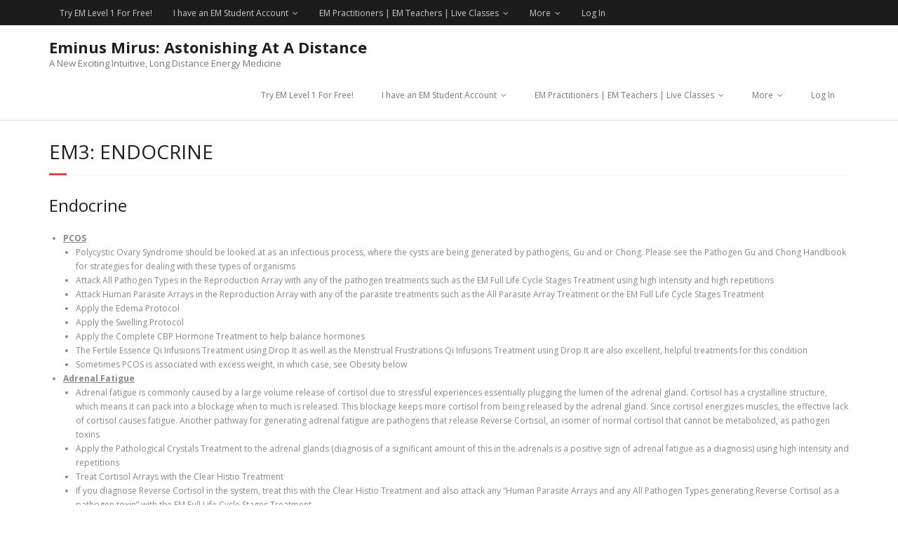

--- FILE ---
content_type: text/html; charset=UTF-8
request_url: https://eminusmirus.com/em3-endocrine/
body_size: 16133
content:
<!DOCTYPE html>

<html lang="en-US">
<head>
<meta charset="UTF-8" />
<meta name="viewport" content="width=device-width" />
<link rel="profile" href="//gmpg.org/xfn/11" />
<link rel="pingback" href="https://eminusmirus.com/xmlrpc.php" />

<title>EM3: Endocrine &#8211; Eminus Mirus: Astonishing At A Distance</title>
<meta name='robots' content='max-image-preview:large' />
<link rel='dns-prefetch' href='//fonts.googleapis.com' />
<link rel="alternate" type="application/rss+xml" title="Eminus Mirus: Astonishing At A Distance &raquo; Feed" href="https://eminusmirus.com/feed/" />
<link rel="alternate" type="application/rss+xml" title="Eminus Mirus: Astonishing At A Distance &raquo; Comments Feed" href="https://eminusmirus.com/comments/feed/" />
<script type="text/javascript">
/* <![CDATA[ */
window._wpemojiSettings = {"baseUrl":"https:\/\/s.w.org\/images\/core\/emoji\/15.0.3\/72x72\/","ext":".png","svgUrl":"https:\/\/s.w.org\/images\/core\/emoji\/15.0.3\/svg\/","svgExt":".svg","source":{"concatemoji":"https:\/\/eminusmirus.com\/wp-includes\/js\/wp-emoji-release.min.js?ver=6.6.4"}};
/*! This file is auto-generated */
!function(i,n){var o,s,e;function c(e){try{var t={supportTests:e,timestamp:(new Date).valueOf()};sessionStorage.setItem(o,JSON.stringify(t))}catch(e){}}function p(e,t,n){e.clearRect(0,0,e.canvas.width,e.canvas.height),e.fillText(t,0,0);var t=new Uint32Array(e.getImageData(0,0,e.canvas.width,e.canvas.height).data),r=(e.clearRect(0,0,e.canvas.width,e.canvas.height),e.fillText(n,0,0),new Uint32Array(e.getImageData(0,0,e.canvas.width,e.canvas.height).data));return t.every(function(e,t){return e===r[t]})}function u(e,t,n){switch(t){case"flag":return n(e,"\ud83c\udff3\ufe0f\u200d\u26a7\ufe0f","\ud83c\udff3\ufe0f\u200b\u26a7\ufe0f")?!1:!n(e,"\ud83c\uddfa\ud83c\uddf3","\ud83c\uddfa\u200b\ud83c\uddf3")&&!n(e,"\ud83c\udff4\udb40\udc67\udb40\udc62\udb40\udc65\udb40\udc6e\udb40\udc67\udb40\udc7f","\ud83c\udff4\u200b\udb40\udc67\u200b\udb40\udc62\u200b\udb40\udc65\u200b\udb40\udc6e\u200b\udb40\udc67\u200b\udb40\udc7f");case"emoji":return!n(e,"\ud83d\udc26\u200d\u2b1b","\ud83d\udc26\u200b\u2b1b")}return!1}function f(e,t,n){var r="undefined"!=typeof WorkerGlobalScope&&self instanceof WorkerGlobalScope?new OffscreenCanvas(300,150):i.createElement("canvas"),a=r.getContext("2d",{willReadFrequently:!0}),o=(a.textBaseline="top",a.font="600 32px Arial",{});return e.forEach(function(e){o[e]=t(a,e,n)}),o}function t(e){var t=i.createElement("script");t.src=e,t.defer=!0,i.head.appendChild(t)}"undefined"!=typeof Promise&&(o="wpEmojiSettingsSupports",s=["flag","emoji"],n.supports={everything:!0,everythingExceptFlag:!0},e=new Promise(function(e){i.addEventListener("DOMContentLoaded",e,{once:!0})}),new Promise(function(t){var n=function(){try{var e=JSON.parse(sessionStorage.getItem(o));if("object"==typeof e&&"number"==typeof e.timestamp&&(new Date).valueOf()<e.timestamp+604800&&"object"==typeof e.supportTests)return e.supportTests}catch(e){}return null}();if(!n){if("undefined"!=typeof Worker&&"undefined"!=typeof OffscreenCanvas&&"undefined"!=typeof URL&&URL.createObjectURL&&"undefined"!=typeof Blob)try{var e="postMessage("+f.toString()+"("+[JSON.stringify(s),u.toString(),p.toString()].join(",")+"));",r=new Blob([e],{type:"text/javascript"}),a=new Worker(URL.createObjectURL(r),{name:"wpTestEmojiSupports"});return void(a.onmessage=function(e){c(n=e.data),a.terminate(),t(n)})}catch(e){}c(n=f(s,u,p))}t(n)}).then(function(e){for(var t in e)n.supports[t]=e[t],n.supports.everything=n.supports.everything&&n.supports[t],"flag"!==t&&(n.supports.everythingExceptFlag=n.supports.everythingExceptFlag&&n.supports[t]);n.supports.everythingExceptFlag=n.supports.everythingExceptFlag&&!n.supports.flag,n.DOMReady=!1,n.readyCallback=function(){n.DOMReady=!0}}).then(function(){return e}).then(function(){var e;n.supports.everything||(n.readyCallback(),(e=n.source||{}).concatemoji?t(e.concatemoji):e.wpemoji&&e.twemoji&&(t(e.twemoji),t(e.wpemoji)))}))}((window,document),window._wpemojiSettings);
/* ]]> */
</script>
<style id='wp-emoji-styles-inline-css' type='text/css'>

	img.wp-smiley, img.emoji {
		display: inline !important;
		border: none !important;
		box-shadow: none !important;
		height: 1em !important;
		width: 1em !important;
		margin: 0 0.07em !important;
		vertical-align: -0.1em !important;
		background: none !important;
		padding: 0 !important;
	}
</style>
<link rel='stylesheet' id='wp-block-library-css' href='https://eminusmirus.com/wp-includes/css/dist/block-library/style.min.css?ver=6.6.4' type='text/css' media='all' />
<link rel='stylesheet' id='wc-memberships-blocks-css' href='https://eminusmirus.com/wp-content/plugins/woocommerce-memberships/assets/css/blocks/wc-memberships-blocks.min.css?ver=1.27.4' type='text/css' media='all' />
<style id='classic-theme-styles-inline-css' type='text/css'>
/*! This file is auto-generated */
.wp-block-button__link{color:#fff;background-color:#32373c;border-radius:9999px;box-shadow:none;text-decoration:none;padding:calc(.667em + 2px) calc(1.333em + 2px);font-size:1.125em}.wp-block-file__button{background:#32373c;color:#fff;text-decoration:none}
</style>
<style id='global-styles-inline-css' type='text/css'>
:root{--wp--preset--aspect-ratio--square: 1;--wp--preset--aspect-ratio--4-3: 4/3;--wp--preset--aspect-ratio--3-4: 3/4;--wp--preset--aspect-ratio--3-2: 3/2;--wp--preset--aspect-ratio--2-3: 2/3;--wp--preset--aspect-ratio--16-9: 16/9;--wp--preset--aspect-ratio--9-16: 9/16;--wp--preset--color--black: #000000;--wp--preset--color--cyan-bluish-gray: #abb8c3;--wp--preset--color--white: #ffffff;--wp--preset--color--pale-pink: #f78da7;--wp--preset--color--vivid-red: #cf2e2e;--wp--preset--color--luminous-vivid-orange: #ff6900;--wp--preset--color--luminous-vivid-amber: #fcb900;--wp--preset--color--light-green-cyan: #7bdcb5;--wp--preset--color--vivid-green-cyan: #00d084;--wp--preset--color--pale-cyan-blue: #8ed1fc;--wp--preset--color--vivid-cyan-blue: #0693e3;--wp--preset--color--vivid-purple: #9b51e0;--wp--preset--gradient--vivid-cyan-blue-to-vivid-purple: linear-gradient(135deg,rgba(6,147,227,1) 0%,rgb(155,81,224) 100%);--wp--preset--gradient--light-green-cyan-to-vivid-green-cyan: linear-gradient(135deg,rgb(122,220,180) 0%,rgb(0,208,130) 100%);--wp--preset--gradient--luminous-vivid-amber-to-luminous-vivid-orange: linear-gradient(135deg,rgba(252,185,0,1) 0%,rgba(255,105,0,1) 100%);--wp--preset--gradient--luminous-vivid-orange-to-vivid-red: linear-gradient(135deg,rgba(255,105,0,1) 0%,rgb(207,46,46) 100%);--wp--preset--gradient--very-light-gray-to-cyan-bluish-gray: linear-gradient(135deg,rgb(238,238,238) 0%,rgb(169,184,195) 100%);--wp--preset--gradient--cool-to-warm-spectrum: linear-gradient(135deg,rgb(74,234,220) 0%,rgb(151,120,209) 20%,rgb(207,42,186) 40%,rgb(238,44,130) 60%,rgb(251,105,98) 80%,rgb(254,248,76) 100%);--wp--preset--gradient--blush-light-purple: linear-gradient(135deg,rgb(255,206,236) 0%,rgb(152,150,240) 100%);--wp--preset--gradient--blush-bordeaux: linear-gradient(135deg,rgb(254,205,165) 0%,rgb(254,45,45) 50%,rgb(107,0,62) 100%);--wp--preset--gradient--luminous-dusk: linear-gradient(135deg,rgb(255,203,112) 0%,rgb(199,81,192) 50%,rgb(65,88,208) 100%);--wp--preset--gradient--pale-ocean: linear-gradient(135deg,rgb(255,245,203) 0%,rgb(182,227,212) 50%,rgb(51,167,181) 100%);--wp--preset--gradient--electric-grass: linear-gradient(135deg,rgb(202,248,128) 0%,rgb(113,206,126) 100%);--wp--preset--gradient--midnight: linear-gradient(135deg,rgb(2,3,129) 0%,rgb(40,116,252) 100%);--wp--preset--font-size--small: 13px;--wp--preset--font-size--medium: 20px;--wp--preset--font-size--large: 36px;--wp--preset--font-size--x-large: 42px;--wp--preset--spacing--20: 0.44rem;--wp--preset--spacing--30: 0.67rem;--wp--preset--spacing--40: 1rem;--wp--preset--spacing--50: 1.5rem;--wp--preset--spacing--60: 2.25rem;--wp--preset--spacing--70: 3.38rem;--wp--preset--spacing--80: 5.06rem;--wp--preset--shadow--natural: 6px 6px 9px rgba(0, 0, 0, 0.2);--wp--preset--shadow--deep: 12px 12px 50px rgba(0, 0, 0, 0.4);--wp--preset--shadow--sharp: 6px 6px 0px rgba(0, 0, 0, 0.2);--wp--preset--shadow--outlined: 6px 6px 0px -3px rgba(255, 255, 255, 1), 6px 6px rgba(0, 0, 0, 1);--wp--preset--shadow--crisp: 6px 6px 0px rgba(0, 0, 0, 1);}:where(.is-layout-flex){gap: 0.5em;}:where(.is-layout-grid){gap: 0.5em;}body .is-layout-flex{display: flex;}.is-layout-flex{flex-wrap: wrap;align-items: center;}.is-layout-flex > :is(*, div){margin: 0;}body .is-layout-grid{display: grid;}.is-layout-grid > :is(*, div){margin: 0;}:where(.wp-block-columns.is-layout-flex){gap: 2em;}:where(.wp-block-columns.is-layout-grid){gap: 2em;}:where(.wp-block-post-template.is-layout-flex){gap: 1.25em;}:where(.wp-block-post-template.is-layout-grid){gap: 1.25em;}.has-black-color{color: var(--wp--preset--color--black) !important;}.has-cyan-bluish-gray-color{color: var(--wp--preset--color--cyan-bluish-gray) !important;}.has-white-color{color: var(--wp--preset--color--white) !important;}.has-pale-pink-color{color: var(--wp--preset--color--pale-pink) !important;}.has-vivid-red-color{color: var(--wp--preset--color--vivid-red) !important;}.has-luminous-vivid-orange-color{color: var(--wp--preset--color--luminous-vivid-orange) !important;}.has-luminous-vivid-amber-color{color: var(--wp--preset--color--luminous-vivid-amber) !important;}.has-light-green-cyan-color{color: var(--wp--preset--color--light-green-cyan) !important;}.has-vivid-green-cyan-color{color: var(--wp--preset--color--vivid-green-cyan) !important;}.has-pale-cyan-blue-color{color: var(--wp--preset--color--pale-cyan-blue) !important;}.has-vivid-cyan-blue-color{color: var(--wp--preset--color--vivid-cyan-blue) !important;}.has-vivid-purple-color{color: var(--wp--preset--color--vivid-purple) !important;}.has-black-background-color{background-color: var(--wp--preset--color--black) !important;}.has-cyan-bluish-gray-background-color{background-color: var(--wp--preset--color--cyan-bluish-gray) !important;}.has-white-background-color{background-color: var(--wp--preset--color--white) !important;}.has-pale-pink-background-color{background-color: var(--wp--preset--color--pale-pink) !important;}.has-vivid-red-background-color{background-color: var(--wp--preset--color--vivid-red) !important;}.has-luminous-vivid-orange-background-color{background-color: var(--wp--preset--color--luminous-vivid-orange) !important;}.has-luminous-vivid-amber-background-color{background-color: var(--wp--preset--color--luminous-vivid-amber) !important;}.has-light-green-cyan-background-color{background-color: var(--wp--preset--color--light-green-cyan) !important;}.has-vivid-green-cyan-background-color{background-color: var(--wp--preset--color--vivid-green-cyan) !important;}.has-pale-cyan-blue-background-color{background-color: var(--wp--preset--color--pale-cyan-blue) !important;}.has-vivid-cyan-blue-background-color{background-color: var(--wp--preset--color--vivid-cyan-blue) !important;}.has-vivid-purple-background-color{background-color: var(--wp--preset--color--vivid-purple) !important;}.has-black-border-color{border-color: var(--wp--preset--color--black) !important;}.has-cyan-bluish-gray-border-color{border-color: var(--wp--preset--color--cyan-bluish-gray) !important;}.has-white-border-color{border-color: var(--wp--preset--color--white) !important;}.has-pale-pink-border-color{border-color: var(--wp--preset--color--pale-pink) !important;}.has-vivid-red-border-color{border-color: var(--wp--preset--color--vivid-red) !important;}.has-luminous-vivid-orange-border-color{border-color: var(--wp--preset--color--luminous-vivid-orange) !important;}.has-luminous-vivid-amber-border-color{border-color: var(--wp--preset--color--luminous-vivid-amber) !important;}.has-light-green-cyan-border-color{border-color: var(--wp--preset--color--light-green-cyan) !important;}.has-vivid-green-cyan-border-color{border-color: var(--wp--preset--color--vivid-green-cyan) !important;}.has-pale-cyan-blue-border-color{border-color: var(--wp--preset--color--pale-cyan-blue) !important;}.has-vivid-cyan-blue-border-color{border-color: var(--wp--preset--color--vivid-cyan-blue) !important;}.has-vivid-purple-border-color{border-color: var(--wp--preset--color--vivid-purple) !important;}.has-vivid-cyan-blue-to-vivid-purple-gradient-background{background: var(--wp--preset--gradient--vivid-cyan-blue-to-vivid-purple) !important;}.has-light-green-cyan-to-vivid-green-cyan-gradient-background{background: var(--wp--preset--gradient--light-green-cyan-to-vivid-green-cyan) !important;}.has-luminous-vivid-amber-to-luminous-vivid-orange-gradient-background{background: var(--wp--preset--gradient--luminous-vivid-amber-to-luminous-vivid-orange) !important;}.has-luminous-vivid-orange-to-vivid-red-gradient-background{background: var(--wp--preset--gradient--luminous-vivid-orange-to-vivid-red) !important;}.has-very-light-gray-to-cyan-bluish-gray-gradient-background{background: var(--wp--preset--gradient--very-light-gray-to-cyan-bluish-gray) !important;}.has-cool-to-warm-spectrum-gradient-background{background: var(--wp--preset--gradient--cool-to-warm-spectrum) !important;}.has-blush-light-purple-gradient-background{background: var(--wp--preset--gradient--blush-light-purple) !important;}.has-blush-bordeaux-gradient-background{background: var(--wp--preset--gradient--blush-bordeaux) !important;}.has-luminous-dusk-gradient-background{background: var(--wp--preset--gradient--luminous-dusk) !important;}.has-pale-ocean-gradient-background{background: var(--wp--preset--gradient--pale-ocean) !important;}.has-electric-grass-gradient-background{background: var(--wp--preset--gradient--electric-grass) !important;}.has-midnight-gradient-background{background: var(--wp--preset--gradient--midnight) !important;}.has-small-font-size{font-size: var(--wp--preset--font-size--small) !important;}.has-medium-font-size{font-size: var(--wp--preset--font-size--medium) !important;}.has-large-font-size{font-size: var(--wp--preset--font-size--large) !important;}.has-x-large-font-size{font-size: var(--wp--preset--font-size--x-large) !important;}
:where(.wp-block-post-template.is-layout-flex){gap: 1.25em;}:where(.wp-block-post-template.is-layout-grid){gap: 1.25em;}
:where(.wp-block-columns.is-layout-flex){gap: 2em;}:where(.wp-block-columns.is-layout-grid){gap: 2em;}
:root :where(.wp-block-pullquote){font-size: 1.5em;line-height: 1.6;}
</style>
<link rel='stylesheet' id='cptch_stylesheet-css' href='https://eminusmirus.com/wp-content/plugins/captcha/css/front_end_style.css?ver=4.4.5' type='text/css' media='all' />
<link rel='stylesheet' id='dashicons-css' href='https://eminusmirus.com/wp-includes/css/dashicons.min.css?ver=6.6.4' type='text/css' media='all' />
<link rel='stylesheet' id='cptch_desktop_style-css' href='https://eminusmirus.com/wp-content/plugins/captcha/css/desktop_style.css?ver=4.4.5' type='text/css' media='all' />
<link rel='stylesheet' id='woocommerce-layout-css' href='https://eminusmirus.com/wp-content/plugins/woocommerce/assets/css/woocommerce-layout.css?ver=9.8.6' type='text/css' media='all' />
<link rel='stylesheet' id='woocommerce-smallscreen-css' href='https://eminusmirus.com/wp-content/plugins/woocommerce/assets/css/woocommerce-smallscreen.css?ver=9.8.6' type='text/css' media='only screen and (max-width: 768px)' />
<link rel='stylesheet' id='woocommerce-general-css' href='https://eminusmirus.com/wp-content/plugins/woocommerce/assets/css/woocommerce.css?ver=9.8.6' type='text/css' media='all' />
<style id='woocommerce-inline-inline-css' type='text/css'>
.woocommerce form .form-row .required { visibility: visible; }
</style>
<link rel='stylesheet' id='brands-styles-css' href='https://eminusmirus.com/wp-content/plugins/woocommerce/assets/css/brands.css?ver=9.8.6' type='text/css' media='all' />
<link rel='stylesheet' id='wc-memberships-frontend-css' href='https://eminusmirus.com/wp-content/plugins/woocommerce-memberships/assets/css/frontend/wc-memberships-frontend.min.css?ver=1.27.4' type='text/css' media='all' />
<link rel='stylesheet' id='thinkup-google-fonts-css' href='//fonts.googleapis.com/css?family=Open+Sans%3A300%2C400%2C600%2C700&#038;subset=latin%2Clatin-ext' type='text/css' media='all' />
<link rel='stylesheet' id='prettyPhoto-css' href='https://eminusmirus.com/wp-content/themes/minamaze/lib/extentions/prettyPhoto/css/prettyPhoto.css?ver=3.1.6' type='text/css' media='all' />
<link rel='stylesheet' id='thinkup-bootstrap-css' href='https://eminusmirus.com/wp-content/themes/minamaze/lib/extentions/bootstrap/css/bootstrap.min.css?ver=2.3.2' type='text/css' media='all' />
<link rel='stylesheet' id='font-awesome-css' href='https://eminusmirus.com/wp-content/themes/minamaze/lib/extentions/font-awesome/css/font-awesome.min.css?ver=4.7.0' type='text/css' media='all' />
<link rel='stylesheet' id='thinkup-shortcodes-css' href='https://eminusmirus.com/wp-content/themes/minamaze/styles/style-shortcodes.css?ver=1.8.3' type='text/css' media='all' />
<link rel='stylesheet' id='thinkup-style-css' href='https://eminusmirus.com/wp-content/themes/minamaze/style.css?ver=1.8.3' type='text/css' media='all' />
<link rel='stylesheet' id='thinkup-responsive-css' href='https://eminusmirus.com/wp-content/themes/minamaze/styles/style-responsive.css?ver=1.8.3' type='text/css' media='all' />
<script type="text/javascript" src="https://eminusmirus.com/wp-includes/js/jquery/jquery.min.js?ver=3.7.1" id="jquery-core-js"></script>
<script type="text/javascript" src="https://eminusmirus.com/wp-includes/js/jquery/jquery-migrate.min.js?ver=3.4.1" id="jquery-migrate-js"></script>
<script type="text/javascript" src="https://eminusmirus.com/wp-content/plugins/woocommerce/assets/js/jquery-blockui/jquery.blockUI.min.js?ver=2.7.0-wc.9.8.6" id="jquery-blockui-js" defer="defer" data-wp-strategy="defer"></script>
<script type="text/javascript" id="wc-add-to-cart-js-extra">
/* <![CDATA[ */
var wc_add_to_cart_params = {"ajax_url":"\/wp-admin\/admin-ajax.php","wc_ajax_url":"\/?wc-ajax=%%endpoint%%","i18n_view_cart":"View cart","cart_url":"https:\/\/eminusmirus.com\/cart\/","is_cart":"","cart_redirect_after_add":"no"};
/* ]]> */
</script>
<script type="text/javascript" src="https://eminusmirus.com/wp-content/plugins/woocommerce/assets/js/frontend/add-to-cart.min.js?ver=9.8.6" id="wc-add-to-cart-js" defer="defer" data-wp-strategy="defer"></script>
<script type="text/javascript" src="https://eminusmirus.com/wp-content/plugins/woocommerce/assets/js/js-cookie/js.cookie.min.js?ver=2.1.4-wc.9.8.6" id="js-cookie-js" defer="defer" data-wp-strategy="defer"></script>
<script type="text/javascript" id="woocommerce-js-extra">
/* <![CDATA[ */
var woocommerce_params = {"ajax_url":"\/wp-admin\/admin-ajax.php","wc_ajax_url":"\/?wc-ajax=%%endpoint%%","i18n_password_show":"Show password","i18n_password_hide":"Hide password"};
/* ]]> */
</script>
<script type="text/javascript" src="https://eminusmirus.com/wp-content/plugins/woocommerce/assets/js/frontend/woocommerce.min.js?ver=9.8.6" id="woocommerce-js" defer="defer" data-wp-strategy="defer"></script>
<script type="text/javascript" id="WCPAY_ASSETS-js-extra">
/* <![CDATA[ */
var wcpayAssets = {"url":"https:\/\/eminusmirus.com\/wp-content\/plugins\/woocommerce-payments\/dist\/"};
/* ]]> */
</script>
<link rel="https://api.w.org/" href="https://eminusmirus.com/wp-json/" /><link rel="alternate" title="JSON" type="application/json" href="https://eminusmirus.com/wp-json/wp/v2/pages/142" /><link rel="EditURI" type="application/rsd+xml" title="RSD" href="https://eminusmirus.com/xmlrpc.php?rsd" />
<meta name="generator" content="WordPress 6.6.4" />
<meta name="generator" content="WooCommerce 9.8.6" />
<link rel="canonical" href="https://eminusmirus.com/em3-endocrine/" />
<link rel='shortlink' href='https://eminusmirus.com/?p=142' />
<link rel="alternate" title="oEmbed (JSON)" type="application/json+oembed" href="https://eminusmirus.com/wp-json/oembed/1.0/embed?url=https%3A%2F%2Feminusmirus.com%2Fem3-endocrine%2F" />
<link rel="alternate" title="oEmbed (XML)" type="text/xml+oembed" href="https://eminusmirus.com/wp-json/oembed/1.0/embed?url=https%3A%2F%2Feminusmirus.com%2Fem3-endocrine%2F&#038;format=xml" />
	<noscript><style>.woocommerce-product-gallery{ opacity: 1 !important; }</style></noscript>
	<style type="text/css">.recentcomments a{display:inline !important;padding:0 !important;margin:0 !important;}</style><link rel="icon" href="https://eminusmirus.com/wp-content/uploads/2016/01/logo-image-only-100x100.jpg" sizes="32x32" />
<link rel="icon" href="https://eminusmirus.com/wp-content/uploads/2016/01/logo-image-only.jpg" sizes="192x192" />
<link rel="apple-touch-icon" href="https://eminusmirus.com/wp-content/uploads/2016/01/logo-image-only.jpg" />
<meta name="msapplication-TileImage" content="https://eminusmirus.com/wp-content/uploads/2016/01/logo-image-only.jpg" />
</head>

<body class="page-template-default page page-id-142 theme-minamaze woocommerce-no-js layout-sidebar-none layout-responsive header-style1">
<div id="body-core" class="hfeed site">

	<a class="skip-link screen-reader-text" href="#content">Skip to content</a>
	<!-- .skip-link -->

	<header id="site-header">

		
		<div id="pre-header">
		<div class="wrap-safari">
		<div id="pre-header-core" class="main-navigation">
  
						<div id="pre-header-links-inner" class="header-links"><ul id="menu-school-1" class="menu"><li id="menu-item-899" class="menu-item menu-item-type-custom menu-item-object-custom menu-item-899"><a href="https://eminusmirus.com/memberships/">Try EM Level 1 For Free!</a></li>
<li id="menu-item-427" class="menu-item menu-item-type-custom menu-item-object-custom menu-item-has-children menu-item-427"><a href="https://eminusmirus.com/wp-login.php">I have an EM Student Account</a>
<ul class="sub-menu">
	<li id="menu-item-831" class="menu-item menu-item-type-custom menu-item-object-custom menu-item-831"><a href="https://eminusmirus.com/wp-login.php">(First) Log In To Your Account (Then Select&#8230;)</a></li>
	<li id="menu-item-428" class="menu-item menu-item-type-custom menu-item-object-custom menu-item-428"><a href="https://eminusmirus.com/memberships/">Level Up! (to EM 2 or EM 3 or EM 4)</a></li>
	<li id="menu-item-295" class="menu-item menu-item-type-post_type menu-item-object-page menu-item-has-children menu-item-295"><a href="https://eminusmirus.com/em-level-1/">EM Level 1 (or select class level below):</a>
	<ul class="sub-menu">
		<li id="menu-item-811" class="menu-item menu-item-type-post_type menu-item-object-page menu-item-811"><a href="https://eminusmirus.com/em-level-1-agreement/">EM Level 1 Curriculum</a></li>
		<li id="menu-item-301" class="menu-item menu-item-type-post_type menu-item-object-page menu-item-301"><a href="https://eminusmirus.com/em-level-1-videos/">EM Level 1 Videos</a></li>
	</ul>
</li>
	<li id="menu-item-303" class="menu-item menu-item-type-post_type menu-item-object-page menu-item-has-children menu-item-303"><a href="https://eminusmirus.com/em-level-2-agreement/">EM Level 2</a>
	<ul class="sub-menu">
		<li id="menu-item-810" class="menu-item menu-item-type-post_type menu-item-object-page menu-item-810"><a href="https://eminusmirus.com/em-level-2-agreement/">EM Level 2 Curriculum</a></li>
	</ul>
</li>
	<li id="menu-item-307" class="menu-item menu-item-type-post_type menu-item-object-page menu-item-has-children menu-item-307"><a href="https://eminusmirus.com/em-level-3-agreement/">EM Level 3</a>
	<ul class="sub-menu">
		<li id="menu-item-499" class="menu-item menu-item-type-post_type menu-item-object-page menu-item-499"><a href="https://eminusmirus.com/em-level-3-agreement-curriculum/">EM Level 3 Curriculum</a></li>
		<li id="menu-item-501" class="menu-item menu-item-type-post_type menu-item-object-page menu-item-501"><a href="https://eminusmirus.com/em-level-3-agreement-library/">EM Level 3 Additional Resources</a></li>
		<li id="menu-item-498" class="menu-item menu-item-type-post_type menu-item-object-page menu-item-498"><a href="https://eminusmirus.com/em-level-3-agreement-video-courses/">EM Level 3 Videos</a></li>
	</ul>
</li>
	<li id="menu-item-1140" class="menu-item menu-item-type-post_type menu-item-object-page menu-item-has-children menu-item-1140"><a href="https://eminusmirus.com/em-level-4-curriculum/">EM Level 4</a>
	<ul class="sub-menu">
		<li id="menu-item-1471" class="menu-item menu-item-type-post_type menu-item-object-page menu-item-1471"><a href="https://eminusmirus.com/em-level-4-videos/">EM Level 4 Videos</a></li>
		<li id="menu-item-5384" class="menu-item menu-item-type-post_type menu-item-object-page menu-item-5384"><a href="https://eminusmirus.com/hormone-module-videos/">Hormone Module Videos</a></li>
		<li id="menu-item-5322" class="menu-item menu-item-type-post_type menu-item-object-page menu-item-5322"><a href="https://eminusmirus.com/hormone-search-query/">Hormone Search Query</a></li>
	</ul>
</li>
	<li id="menu-item-417" class="menu-item menu-item-type-post_type menu-item-object-page menu-item-has-children menu-item-417"><a href="https://eminusmirus.com/teach-em/">Teach EM</a>
	<ul class="sub-menu">
		<li id="menu-item-418" class="menu-item menu-item-type-post_type menu-item-object-page menu-item-418"><a href="https://eminusmirus.com/teach-em-level-1/">Teach EM Level 1</a></li>
		<li id="menu-item-419" class="menu-item menu-item-type-post_type menu-item-object-page menu-item-419"><a href="https://eminusmirus.com/teach-em-level-2/">Teach EM Level 2</a></li>
	</ul>
</li>
</ul>
</li>
<li id="menu-item-2613" class="menu-item menu-item-type-post_type menu-item-object-page menu-item-has-children menu-item-2613"><a href="https://eminusmirus.com/em-practitioner-finder/">EM Practitioners | EM Teachers | Live Classes</a>
<ul class="sub-menu">
	<li id="menu-item-462" class="menu-item menu-item-type-custom menu-item-object-custom menu-item-462"><a href="https://eminusmirus.com/em-energy-medicine-classes">Live Classes</a></li>
	<li id="menu-item-2609" class="menu-item menu-item-type-post_type menu-item-object-page menu-item-2609"><a href="https://eminusmirus.com/practitioners-of-em-in-your-area/">Practitioners Of EM In Your Area</a></li>
	<li id="menu-item-2610" class="menu-item menu-item-type-post_type menu-item-object-page menu-item-2610"><a href="https://eminusmirus.com/em-teachers-em-tutors/">EM Teachers &#038; EM Tutors</a></li>
</ul>
</li>
<li id="menu-item-452" class="menu-item menu-item-type-custom menu-item-object-custom menu-item-home menu-item-has-children menu-item-452"><a href="https://eminusmirus.com/#">More</a>
<ul class="sub-menu">
	<li id="menu-item-292" class="menu-item menu-item-type-post_type menu-item-object-page menu-item-292"><a href="https://eminusmirus.com/contact/">Contact</a></li>
	<li id="menu-item-1018" class="menu-item menu-item-type-post_type menu-item-object-page menu-item-1018"><a href="https://eminusmirus.com/press/">Press About EM</a></li>
	<li id="menu-item-420" class="menu-item menu-item-type-post_type menu-item-object-page menu-item-420"><a href="https://eminusmirus.com/testimonials/">Testimonials</a></li>
	<li id="menu-item-850" class="menu-item menu-item-type-post_type menu-item-object-page menu-item-850"><a href="https://eminusmirus.com/donations/">Donate To EM School</a></li>
	<li id="menu-item-911" class="menu-item menu-item-type-custom menu-item-object-custom menu-item-911"><a href="https://eminusmirus.com/forum/wp-admin/profile.php">View Your Account</a></li>
	<li id="menu-item-1050" class="menu-item menu-item-type-post_type menu-item-object-page menu-item-1050"><a href="https://eminusmirus.com/help/">Help</a></li>
	<li id="menu-item-963" class="menu-item menu-item-type-post_type menu-item-object-page menu-item-963"><a href="https://eminusmirus.com/espanol/">Español</a></li>
</ul>
</li>
<li id="menu-item-3188" class="menu-item menu-item-type-custom menu-item-object-custom menu-item-3188"><a href="wp-login.php">Log In</a></li>
</ul></div>			
			
			
		</div>
		</div>
		</div>
		<!-- #pre-header -->

		<div id="header">
		<div id="header-core">

			<div id="logo">
			<a rel="home" href="https://eminusmirus.com/" class="custom-logo-link"><h1 rel="home" class="site-title" title="Eminus Mirus: Astonishing At A Distance">Eminus Mirus: Astonishing At A Distance</h1><h2 class="site-description" title="A New Exciting Intuitive, Long Distance Energy Medicine">A New Exciting Intuitive, Long Distance Energy Medicine</h2></a>			</div>

			<div id="header-links" class="main-navigation">
			<div id="header-links-inner" class="header-links">
				<ul id="menu-school-2" class="menu"><li class="menu-item menu-item-type-custom menu-item-object-custom menu-item-899"><a href="https://eminusmirus.com/memberships/">Try EM Level 1 For Free!</a></li>
<li class="menu-item menu-item-type-custom menu-item-object-custom menu-item-has-children menu-item-427"><a href="https://eminusmirus.com/wp-login.php">I have an EM Student Account</a>
<ul class="sub-menu">
	<li class="menu-item menu-item-type-custom menu-item-object-custom menu-item-831"><a href="https://eminusmirus.com/wp-login.php">(First) Log In To Your Account (Then Select&#8230;)</a></li>
	<li class="menu-item menu-item-type-custom menu-item-object-custom menu-item-428"><a href="https://eminusmirus.com/memberships/">Level Up! (to EM 2 or EM 3 or EM 4)</a></li>
	<li class="menu-item menu-item-type-post_type menu-item-object-page menu-item-has-children menu-item-295"><a href="https://eminusmirus.com/em-level-1/">EM Level 1 (or select class level below):</a>
	<ul class="sub-menu">
		<li class="menu-item menu-item-type-post_type menu-item-object-page menu-item-811"><a href="https://eminusmirus.com/em-level-1-agreement/">EM Level 1 Curriculum</a></li>
		<li class="menu-item menu-item-type-post_type menu-item-object-page menu-item-301"><a href="https://eminusmirus.com/em-level-1-videos/">EM Level 1 Videos</a></li>
	</ul>
</li>
	<li class="menu-item menu-item-type-post_type menu-item-object-page menu-item-has-children menu-item-303"><a href="https://eminusmirus.com/em-level-2-agreement/">EM Level 2</a>
	<ul class="sub-menu">
		<li class="menu-item menu-item-type-post_type menu-item-object-page menu-item-810"><a href="https://eminusmirus.com/em-level-2-agreement/">EM Level 2 Curriculum</a></li>
	</ul>
</li>
	<li class="menu-item menu-item-type-post_type menu-item-object-page menu-item-has-children menu-item-307"><a href="https://eminusmirus.com/em-level-3-agreement/">EM Level 3</a>
	<ul class="sub-menu">
		<li class="menu-item menu-item-type-post_type menu-item-object-page menu-item-499"><a href="https://eminusmirus.com/em-level-3-agreement-curriculum/">EM Level 3 Curriculum</a></li>
		<li class="menu-item menu-item-type-post_type menu-item-object-page menu-item-501"><a href="https://eminusmirus.com/em-level-3-agreement-library/">EM Level 3 Additional Resources</a></li>
		<li class="menu-item menu-item-type-post_type menu-item-object-page menu-item-498"><a href="https://eminusmirus.com/em-level-3-agreement-video-courses/">EM Level 3 Videos</a></li>
	</ul>
</li>
	<li class="menu-item menu-item-type-post_type menu-item-object-page menu-item-has-children menu-item-1140"><a href="https://eminusmirus.com/em-level-4-curriculum/">EM Level 4</a>
	<ul class="sub-menu">
		<li class="menu-item menu-item-type-post_type menu-item-object-page menu-item-1471"><a href="https://eminusmirus.com/em-level-4-videos/">EM Level 4 Videos</a></li>
		<li class="menu-item menu-item-type-post_type menu-item-object-page menu-item-5384"><a href="https://eminusmirus.com/hormone-module-videos/">Hormone Module Videos</a></li>
		<li class="menu-item menu-item-type-post_type menu-item-object-page menu-item-5322"><a href="https://eminusmirus.com/hormone-search-query/">Hormone Search Query</a></li>
	</ul>
</li>
	<li class="menu-item menu-item-type-post_type menu-item-object-page menu-item-has-children menu-item-417"><a href="https://eminusmirus.com/teach-em/">Teach EM</a>
	<ul class="sub-menu">
		<li class="menu-item menu-item-type-post_type menu-item-object-page menu-item-418"><a href="https://eminusmirus.com/teach-em-level-1/">Teach EM Level 1</a></li>
		<li class="menu-item menu-item-type-post_type menu-item-object-page menu-item-419"><a href="https://eminusmirus.com/teach-em-level-2/">Teach EM Level 2</a></li>
	</ul>
</li>
</ul>
</li>
<li class="menu-item menu-item-type-post_type menu-item-object-page menu-item-has-children menu-item-2613"><a href="https://eminusmirus.com/em-practitioner-finder/">EM Practitioners | EM Teachers | Live Classes</a>
<ul class="sub-menu">
	<li class="menu-item menu-item-type-custom menu-item-object-custom menu-item-462"><a href="https://eminusmirus.com/em-energy-medicine-classes">Live Classes</a></li>
	<li class="menu-item menu-item-type-post_type menu-item-object-page menu-item-2609"><a href="https://eminusmirus.com/practitioners-of-em-in-your-area/">Practitioners Of EM In Your Area</a></li>
	<li class="menu-item menu-item-type-post_type menu-item-object-page menu-item-2610"><a href="https://eminusmirus.com/em-teachers-em-tutors/">EM Teachers &#038; EM Tutors</a></li>
</ul>
</li>
<li class="menu-item menu-item-type-custom menu-item-object-custom menu-item-home menu-item-has-children menu-item-452"><a href="https://eminusmirus.com/#">More</a>
<ul class="sub-menu">
	<li class="menu-item menu-item-type-post_type menu-item-object-page menu-item-292"><a href="https://eminusmirus.com/contact/">Contact</a></li>
	<li class="menu-item menu-item-type-post_type menu-item-object-page menu-item-1018"><a href="https://eminusmirus.com/press/">Press About EM</a></li>
	<li class="menu-item menu-item-type-post_type menu-item-object-page menu-item-420"><a href="https://eminusmirus.com/testimonials/">Testimonials</a></li>
	<li class="menu-item menu-item-type-post_type menu-item-object-page menu-item-850"><a href="https://eminusmirus.com/donations/">Donate To EM School</a></li>
	<li class="menu-item menu-item-type-custom menu-item-object-custom menu-item-911"><a href="https://eminusmirus.com/forum/wp-admin/profile.php">View Your Account</a></li>
	<li class="menu-item menu-item-type-post_type menu-item-object-page menu-item-1050"><a href="https://eminusmirus.com/help/">Help</a></li>
	<li class="menu-item menu-item-type-post_type menu-item-object-page menu-item-963"><a href="https://eminusmirus.com/espanol/">Español</a></li>
</ul>
</li>
<li class="menu-item menu-item-type-custom menu-item-object-custom menu-item-3188"><a href="wp-login.php">Log In</a></li>
</ul>			</div>
			</div>
			<!-- #header-links .main-navigation -->

			<div id="header-responsive"><a class="btn-navbar collapsed" data-toggle="collapse" data-target=".nav-collapse" tabindex="0"><span class="icon-bar"></span><span class="icon-bar"></span><span class="icon-bar"></span></a><div id="header-responsive-inner" class="responsive-links nav-collapse collapse"><ul id="menu-school-3" class=""><li class="menu-item menu-item-type-custom menu-item-object-custom menu-item-899"><a href="https://eminusmirus.com/memberships/">Try EM Level 1 For Free!</a></li>
<li class="menu-item menu-item-type-custom menu-item-object-custom menu-item-has-children menu-item-427"><a href="https://eminusmirus.com/wp-login.php">I have an EM Student Account</a>
<ul class="sub-menu">
	<li class="menu-item menu-item-type-custom menu-item-object-custom menu-item-831"><a href="https://eminusmirus.com/wp-login.php">&nbsp; &nbsp; &nbsp; &nbsp; &#45; (First) Log In To Your Account (Then Select&#8230;)</a></li>
	<li class="menu-item menu-item-type-custom menu-item-object-custom menu-item-428"><a href="https://eminusmirus.com/memberships/">&nbsp; &nbsp; &nbsp; &nbsp; &#45; Level Up! (to EM 2 or EM 3 or EM 4)</a></li>
	<li class="menu-item menu-item-type-post_type menu-item-object-page menu-item-has-children menu-item-295"><a href="https://eminusmirus.com/em-level-1/">&nbsp; &nbsp; &nbsp; &nbsp; &#45; EM Level 1 (or select class level below):</a>
	<ul class="sub-menu">
		<li class="menu-item menu-item-type-post_type menu-item-object-page menu-item-811"><a href="https://eminusmirus.com/em-level-1-agreement/">&nbsp; &nbsp; &nbsp; &nbsp; &nbsp; &nbsp; &nbsp; &nbsp; &#45; EM Level 1 Curriculum</a></li>
		<li class="menu-item menu-item-type-post_type menu-item-object-page menu-item-301"><a href="https://eminusmirus.com/em-level-1-videos/">&nbsp; &nbsp; &nbsp; &nbsp; &nbsp; &nbsp; &nbsp; &nbsp; &#45; EM Level 1 Videos</a></li>
	</ul>
</li>
	<li class="menu-item menu-item-type-post_type menu-item-object-page menu-item-has-children menu-item-303"><a href="https://eminusmirus.com/em-level-2-agreement/">&nbsp; &nbsp; &nbsp; &nbsp; &#45; EM Level 2</a>
	<ul class="sub-menu">
		<li class="menu-item menu-item-type-post_type menu-item-object-page menu-item-810"><a href="https://eminusmirus.com/em-level-2-agreement/">&nbsp; &nbsp; &nbsp; &nbsp; &nbsp; &nbsp; &nbsp; &nbsp; &#45; EM Level 2 Curriculum</a></li>
	</ul>
</li>
	<li class="menu-item menu-item-type-post_type menu-item-object-page menu-item-has-children menu-item-307"><a href="https://eminusmirus.com/em-level-3-agreement/">&nbsp; &nbsp; &nbsp; &nbsp; &#45; EM Level 3</a>
	<ul class="sub-menu">
		<li class="menu-item menu-item-type-post_type menu-item-object-page menu-item-499"><a href="https://eminusmirus.com/em-level-3-agreement-curriculum/">&nbsp; &nbsp; &nbsp; &nbsp; &nbsp; &nbsp; &nbsp; &nbsp; &#45; EM Level 3 Curriculum</a></li>
		<li class="menu-item menu-item-type-post_type menu-item-object-page menu-item-501"><a href="https://eminusmirus.com/em-level-3-agreement-library/">&nbsp; &nbsp; &nbsp; &nbsp; &nbsp; &nbsp; &nbsp; &nbsp; &#45; EM Level 3 Additional Resources</a></li>
		<li class="menu-item menu-item-type-post_type menu-item-object-page menu-item-498"><a href="https://eminusmirus.com/em-level-3-agreement-video-courses/">&nbsp; &nbsp; &nbsp; &nbsp; &nbsp; &nbsp; &nbsp; &nbsp; &#45; EM Level 3 Videos</a></li>
	</ul>
</li>
	<li class="menu-item menu-item-type-post_type menu-item-object-page menu-item-has-children menu-item-1140"><a href="https://eminusmirus.com/em-level-4-curriculum/">&nbsp; &nbsp; &nbsp; &nbsp; &#45; EM Level 4</a>
	<ul class="sub-menu">
		<li class="menu-item menu-item-type-post_type menu-item-object-page menu-item-1471"><a href="https://eminusmirus.com/em-level-4-videos/">&nbsp; &nbsp; &nbsp; &nbsp; &nbsp; &nbsp; &nbsp; &nbsp; &#45; EM Level 4 Videos</a></li>
		<li class="menu-item menu-item-type-post_type menu-item-object-page menu-item-5384"><a href="https://eminusmirus.com/hormone-module-videos/">&nbsp; &nbsp; &nbsp; &nbsp; &nbsp; &nbsp; &nbsp; &nbsp; &#45; Hormone Module Videos</a></li>
		<li class="menu-item menu-item-type-post_type menu-item-object-page menu-item-5322"><a href="https://eminusmirus.com/hormone-search-query/">&nbsp; &nbsp; &nbsp; &nbsp; &nbsp; &nbsp; &nbsp; &nbsp; &#45; Hormone Search Query</a></li>
	</ul>
</li>
	<li class="menu-item menu-item-type-post_type menu-item-object-page menu-item-has-children menu-item-417"><a href="https://eminusmirus.com/teach-em/">&nbsp; &nbsp; &nbsp; &nbsp; &#45; Teach EM</a>
	<ul class="sub-menu">
		<li class="menu-item menu-item-type-post_type menu-item-object-page menu-item-418"><a href="https://eminusmirus.com/teach-em-level-1/">&nbsp; &nbsp; &nbsp; &nbsp; &nbsp; &nbsp; &nbsp; &nbsp; &#45; Teach EM Level 1</a></li>
		<li class="menu-item menu-item-type-post_type menu-item-object-page menu-item-419"><a href="https://eminusmirus.com/teach-em-level-2/">&nbsp; &nbsp; &nbsp; &nbsp; &nbsp; &nbsp; &nbsp; &nbsp; &#45; Teach EM Level 2</a></li>
	</ul>
</li>
</ul>
</li>
<li class="menu-item menu-item-type-post_type menu-item-object-page menu-item-has-children menu-item-2613"><a href="https://eminusmirus.com/em-practitioner-finder/">EM Practitioners | EM Teachers | Live Classes</a>
<ul class="sub-menu">
	<li class="menu-item menu-item-type-custom menu-item-object-custom menu-item-462"><a href="https://eminusmirus.com/em-energy-medicine-classes">&nbsp; &nbsp; &nbsp; &nbsp; &#45; Live Classes</a></li>
	<li class="menu-item menu-item-type-post_type menu-item-object-page menu-item-2609"><a href="https://eminusmirus.com/practitioners-of-em-in-your-area/">&nbsp; &nbsp; &nbsp; &nbsp; &#45; Practitioners Of EM In Your Area</a></li>
	<li class="menu-item menu-item-type-post_type menu-item-object-page menu-item-2610"><a href="https://eminusmirus.com/em-teachers-em-tutors/">&nbsp; &nbsp; &nbsp; &nbsp; &#45; EM Teachers &#038; EM Tutors</a></li>
</ul>
</li>
<li class="menu-item menu-item-type-custom menu-item-object-custom menu-item-home menu-item-has-children menu-item-452"><a href="https://eminusmirus.com/#">More</a>
<ul class="sub-menu">
	<li class="menu-item menu-item-type-post_type menu-item-object-page menu-item-292"><a href="https://eminusmirus.com/contact/">&nbsp; &nbsp; &nbsp; &nbsp; &#45; Contact</a></li>
	<li class="menu-item menu-item-type-post_type menu-item-object-page menu-item-1018"><a href="https://eminusmirus.com/press/">&nbsp; &nbsp; &nbsp; &nbsp; &#45; Press About EM</a></li>
	<li class="menu-item menu-item-type-post_type menu-item-object-page menu-item-420"><a href="https://eminusmirus.com/testimonials/">&nbsp; &nbsp; &nbsp; &nbsp; &#45; Testimonials</a></li>
	<li class="menu-item menu-item-type-post_type menu-item-object-page menu-item-850"><a href="https://eminusmirus.com/donations/">&nbsp; &nbsp; &nbsp; &nbsp; &#45; Donate To EM School</a></li>
	<li class="menu-item menu-item-type-custom menu-item-object-custom menu-item-911"><a href="https://eminusmirus.com/forum/wp-admin/profile.php">&nbsp; &nbsp; &nbsp; &nbsp; &#45; View Your Account</a></li>
	<li class="menu-item menu-item-type-post_type menu-item-object-page menu-item-1050"><a href="https://eminusmirus.com/help/">&nbsp; &nbsp; &nbsp; &nbsp; &#45; Help</a></li>
	<li class="menu-item menu-item-type-post_type menu-item-object-page menu-item-963"><a href="https://eminusmirus.com/espanol/">&nbsp; &nbsp; &nbsp; &nbsp; &#45; Español</a></li>
</ul>
</li>
<li class="menu-item menu-item-type-custom menu-item-object-custom menu-item-3188"><a href="wp-login.php">Log In</a></li>
</ul></div></div><!-- #header-responsive -->
		</div>
		</div>
		<!-- #header -->
			</header>
	<!-- header -->

		
	<div id="content">
	<div id="content-core">

		<div id="main">
		<div id="intro" class="option1"><div id="intro-core"><h1 class="page-title"><span>EM3: Endocrine</span></h1></div></div>
		<div id="main-core">
			
				
		<article id="post-142" class="post-142 page type-page status-publish hentry">

		<h2>Endocrine</h2>
<ul>
<li><strong><span style="text-decoration: underline;">PCOS</span></strong>
<ul>
<li>Polycystic Ovary Syndrome should be looked at as an infectious process, where the cysts are being generated by pathogens, Gu and or Chong. Please see the Pathogen Gu and Chong Handbook for strategies for dealing with these types of organisms</li>
<li>Attack All Pathogen Types in the Reproduction Array with any of the pathogen treatments such as the EM Full Life Cycle Stages Treatment using high intensity and high repetitions</li>
<li>Attack Human Parasite Arrays in the Reproduction Array with any of the parasite treatments such as the All Parasite Array Treatment or the EM Full Life Cycle Stages Treatment</li>
<li>Apply the Edema Protocol</li>
<li>Apply the Swelling Protocol</li>
<li>Apply the Complete CBP Hormone Treatment to help balance hormones</li>
<li>The Fertile Essence Qi Infusions Treatment using Drop It as well as the Menstrual Frustrations Qi Infusions Treatment using Drop It are also excellent, helpful treatments for this condition</li>
<li>Sometimes PCOS is associated with excess weight, in which case, see Obesity below</li>
</ul>
</li>
<li><strong><span style="text-decoration: underline;">Adrenal Fatigue</span></strong>
<ul>
<li>Adrenal fatigue is commonly caused by a large volume release of cortisol due to stressful experiences essentially plugging the lumen of the adrenal gland. Cortisol has a crystalline structure, which means it can pack into a blockage when to much is released. This blockage keeps more cortisol from being released by the adrenal gland. Since cortisol energizes muscles, the effective lack of cortisol causes fatigue. Another pathway for generating adrenal fatigue are pathogens that release Reverse Cortisol, an isomer of normal cortisol that cannot be metabolized, as pathogen toxins</li>
<li>Apply the Pathological Crystals Treatment to the adrenal glands (diagnosis of a significant amount of this in the adrenals is a positive sign of adrenal fatigue as a diagnosis) using high intensity and repetitions</li>
<li>Treat Cortisol Arrays with the Clear Histio Treatment</li>
<li>If you diagnose Reverse Cortisol in the system, treat this with the Clear Histio Treatment and also attack any &#8220;Human Parasite Arrays and any All Pathogen Types generating Reverse Cortisol as a pathogen toxin&#8221; with the EM Full Life Cycle Stages Treatment</li>
<li>The pathological crystals of cortisol in the adrenal glands or pathogens that release Hydrachloric acid can cause fissures to form in the adrenal glands, which will make the release of cortisol chaotic. At the onset of fissures, this will cause unremitting insomnia coupled with agitation. Over time, however, it will lead to adrenal fatigue symptoms. If you find fissures in the adrenals, treat them with the Fissures Treatment, clear any All Pathogen Types from the fissures themselves, and apply the Clear Histio Hydrachloric Acid Treatment to clear this specifically from fissures in the adrenal glands</li>
</ul>
</li>
<li><strong><span style="text-decoration: underline;">Obesity</span></strong>
<ul>
<li>Obesity is a bit of a mystery as of right now. It appears to be a multi-factorial issue with many possible inputs, which can include excess caloric intake, parasites, excess Earth Qi from over nurturing, emotional trauma, high salt retention, stress hormone crystals, and microbiome species (possibly affected by GMO foods). Once the fat has been established in the body, whatever the causative factor, it is very hard to remove</li>
<li>Apply the Week 1 Weight Loss Treatment for a week followed by the Week 2, Week 3, and Week 4. See which week results in the greatest weight loss and apply that treatment until the affect plateaus</li>
<li>Apply the Cellular Level Excess Salt Purge Treatment to every cell that would benefit from this treatment followed by the Swelling Treatment applied to the same cells in order to help purge water weight from salt intake</li>
<li>Clear Histio of estrogen, progesterone, leptin, and ghrelin</li>
<li>Attack all Human Parasite Arrays with any parasite treatment such as the EM Full Life Cycle Stages Treatment in the body and clear their toxins</li>
<li>Apply the Pathological Crystals Treatment specifically to treat cortisol crystals in the Flesh Tissue Depth</li>
<li>Apply the Appetite Control Qi Infusions Treatment with Drop It to control appetite and cravings</li>
<li>Apply the EM Balance Meridians Treatment specifically focused on helping the Patient lose weight</li>
<li>Attack any species of the microbiome causing the Patient to gain weight (specifying that you are treating these organsims &#8220;even though they are in the microbiome&#8221; so that the pathogen treatment you select actually has an affect</li>
<li>Treat emotional traumas with the Heal From Trauma Qi Infusion with Drop It, and also clear hormones in storage with the Clear Histio For All Five Elements Hormones Treatment</li>
<li>Clear Earth Qi Excess where it should not be located in the Spleen Array and Stomach Array and also specifically where the Patient is holding onto excess fat</li>
<li>It appears that excess bone promotes excess fat growth. Use the Bone Spur Treatment where the Patient has excess bone where this should not be the case</li>
</ul>
</li>
<li><strong><span style="text-decoration: underline;">Hypothroid (including Hashimoto’s)</span></strong>
<ul>
<li>Hypothyroid is shockingly easy to treat with EM in most cases. The reason for this is that a major cause of hypothyroidism is pathogenic infections releasing histio of Reverse T3 as a toxin. Reverse T3 is an isomer of regular T3, which is to say, it is the same atoms put together, but in a &#8220;mirror image&#8221; orientation. Part of the system recognizes Reverse T3 as regular T3, yet it cannot be metabolized into T4. As a result, the body thinks it has normal amounts of T3 (and thus T4) when in fact it is stuck in a deficient state.</li>
<li>Clear Histio Reverse T3</li>
<li>Many people with hypothyroidism are actually in a state of dynamic flux where they have organisms infecting them that release Reverse T3 and simultaneously also have other organism chronically infecting them producing TSH as pathogen toxins, but to a lesser degree than the T3. As a result of this tension between TSH, which can cause hyperthyroid, and Reverse T3, which can cause hypothyroid, if you only clear the Reverse T3 and leave the organisms in the system that produce TSH, the Patient is likely to quickly jump from hypothyroid to hyperthyroid, especially if this person is medicated with Synthroid, Lexothyroid, Armor Thyroid, etc. So, it is important to treat both sides of the equation simultaneously</li>
<li>Clear Histio Thyroid Hormone Array (which includes TSH)</li>
<li>Use the EM Pathogens Treatment or any other pathogen treatment to attack All Pathogen Types producing Reverse T3 as a pathogen toxin. Also do the same with All Pathogen Types producing Thyroid Hormone Arrays as pathogen toxins</li>
<li>Apply the Infected Cell Reduction Treatment &#8220;to any cells containing the RNA or DNA of any All Pathogen Types identified in the Patient today&#8221;. This is essential because most organisms causing hypothyroidism and hyperthroidism are viral in nature</li>
<li>Attack specifically pathogens in EM we associate with Rhinovirus, Epstein Barr Virus, and Stachybotrys as these are known organisms that release Reverse T3 as a toxin</li>
<li>Clear all pathogen toxins from the organisms you treated in the Patient with the EM Pathogen Toxins Treatment or one-by-one with the Clear Histio Treatment if you have read the Pathogen Wiki and know specific toxins to remove</li>
<li>If the above protocol does not result in reduced symptoms, this is a sign that the thyroid itself has an infection. Most of the time, the thyroid gland is actually unrelated to hypothyroidism as indicated by the above Treatment Strategy. However, in rare occasion imbalance in the thyroid gland itself is a problem
<ul>
<li>Attack All Pathogen Types in the thyroid gland and clear their toxins</li>
<li>Treat any fissures in the thyroid gland. If these are present, clear any All Pathogen Types from the fissures and clear Hydrochloric Acid from the fissures and the organisms producing it as a Pathogen Toxin</li>
<li>Treat any wounding of the thyroid gland</li>
<li>Treat &#8220;any imbalances&#8221; in the thyroid gland with the Dynamics Treatment</li>
</ul>
</li>
</ul>
</li>
<li><strong><span style="text-decoration: underline;">Hyperthyroid</span></strong>
<ul>
<li>Hyperthyroidism requires treatment shockingly similar to hypothyroid because the cause is essentially the same &#8212; infectious. Any virus and/or hybrid that can induce fever does so by stimulating Thyroid Hormone Arrays. Therefore, chronic infection by any such virus or hybrid will result in the excessive production of TSH.</li>
<li>Since a dynamic tension is likely between hypothyroid hormones and hyperthyroid hormones, follow the protocol above for hypothyroid for also treating hyperthyroid. However, when treating pathogens, look for any All Pathogen Types producing Thyroid Hormone Array as a pathogen toxin</li>
<li>Thyroid Hormone Arrays cause the production of acetylcholine histio. Acetylcholine histio causes muscle spasms. This can cause flu-like achiness if the muscle spasms are in the blood vessel smooth muscles. This can also cause palpitations if it stimulates the Vagus Nerve at the heart. It can also induce diarrhea if it stimulates the Vagus Nerve at the intestines. Whenever you clear Thyroid Hormone Arrays always also clear acetylcholine histio as well</li>
</ul>
</li>
<li><span style="text-decoration: underline;"><strong>Goiter</strong></span>
<ul>
<li>Goiter is commonly caused by excessive Thyroid Hormone Array histio, especially if it is building up in the thyroid gland itself. Clear Histio Thyroid Hormone Array and also Clear Histio Acetylcholine, as acetylcholine histio will form wherever Thyroid Hormone Array is present</li>
<li>Goiter is also commonly caused by pathogens inside the nodules of the thyroid gland. Attack All Pathogen Types in nodules in the thyroid gland and clear their toxins</li>
<li>Clear Histio for estrogen, progesterone, and sodium in the thyroid gland and its nodules. Follow this up by clearing swelling with the Swelling Treatment, as these hormones induce swelling</li>
<li>Apply the Edema Protocol if necessary</li>
<li>Sometimes goiters disappear very quickly and other times it can be a very slow reduction over time. In the case of a slower reduction, the Patient should be assessed for insufficient iodine</li>
</ul>
</li>
<li><span style="text-decoration: underline;"><strong>Hypoglycemia</strong></span>
<ul>
<li>Hypoglycemia in adults is considered a common stage in the eventual development of Type II Diabetes. On the other hand, children can experience hypoglycemia as a result of their growing bodies and lack of self-regulation about eating and drinking. For children experiencing frequent hypoglycemia, make sure this is not a sign of dehydration, as insufficient water consumption can be a factor</li>
<li>Many infectious organism and parasites prefer to infect the pancreas. These include pancreatic flukes, Eastern Equine Encephalitis Virus, Hantavirus, Tinea, by way of example, though hardly a comprehensive list. The first stage of infection of the pancreas can lead to blood sugar irregularities that can increase the likelihood of hypoglycemia. It is good practice to attack any organisms in the pancreas. Any inflammation of the pancreas will increase the likelihood of pathogens and parasites going through the circulatory system getting stuck in the pancreas and thus increase the likelihood of infection of the pancreas. As a result, clearing inflammation and swelling from the pancreas is essential as quickly as possible so as to avoid hypoglycemia and diabetes</li>
<li>Any infection of the pancreas is likely to cause weeks of blood sugar irregularities even with treatment. Fatigue after eating carbohydrates is very common. Encourage your Patient to eat more meat and less carbohydrates in the ensuing few weeks while the pancreas heals</li>
<li>If Tinea infects the pancreas (or any other fungus), it will cause Edema. Clear the toxins produced by Tinea and also employ the Edema Protocol</li>
</ul>
</li>
<li><strong><span style="text-decoration: underline;">Diabetes Type I</span></strong>
<ul>
<li>Diabetes Type I is childhood associated diabetes. However, the interesting aspect of this form of diabetes it does not come on immediately at birth for most children, but can develop at any time during childhood, with 14 years old being the most common age of diagnosis. What this implies is the likelihood that the illness is not necessarily genetic, but a factor of pathogenic or parasitic infection, and possibly also degradation of the microbiome</li>
<li>My work with Type I diabetes has been limited. However, it is common to see major shifts in blood sugar when treating infectious organism in the pancreas. One very common pathogen to be found is Tinea. Clear it and apply the Edema Protocol</li>
<li>Attack any Cooking Yeast Arrays in the body. If these infect the Blood Array or Blood Vessel Array, they can affect blood sugar</li>
<li>Epstein Barr Virus produces Sugar Toxins, excess sugar. If it infects the Blood Array, this will occur inside the blood itself, sending excess sugar throughout the entire body. Leishmania is a close relative of Epstein Barr Virus in the same Life Cycle. Leishmania produces insulin as a Pathogen Toxin. Diabetes is the result of insulin resistance of cells. Clearing these organisms is very important for diabetic Patients</li>
</ul>
</li>
<li><strong><span style="text-decoration: underline;">Diabetes Type II</span></strong>
<ul>
<li>Type II Diabetes is considered &#8220;adult onset&#8221;, though due to obesity striking younger and younger people, Type II is developing now in kids</li>
<li>Type II is closely associated with weight and often can be completely eradicated through weight loss. In the case of over-weight Type II Patients, also use the protocols above for Obesity and Weight Loss to do what you can to help your Patients lose weight. Pay special attention to the Cellular Level Excess Salt Purge Treatment. If a cell absorbs too much salt, it must also increase its cytoplasm, which can cause the cell to swell. It is very possible that the swelling of the cell changes the shape of insulin receptors, leading to insulin resistance, making sense as to why obesity and diabetes are linked</li>
<li>Follow all of the Treatment Strategies for Hypoglycemia and Diabetes Type I above</li>
<li>A major problem in today&#8217;s age is hidden dehydration. A major component of the blood is plasma, which is mainly constructed out of water. When people drink coffee, tea, soda, and juice the GI Tract metabolizes this differently then drinking plain water. As a result, lack of drinking plain water can cause dehydration of the plasma, which can result in the concentrations of all things in the Blood Array to become much higher than if the plasma were at normal volume. Imagine taking a spoonful of blood and only taking away the water. All the other components of the blood will become much thicker and denser. Dehydration is likely a big factor in hypoglycemia and diabetes. A good rule of thumb for your Patients to follow is: for every cup of a drink that is not water that a person consumes, he/she should also drink a cup of plain water</li>
</ul>
</li>
<li><span style="text-decoration: underline;"><strong>Auto-Immune Diseases</strong></span>
<ul>
<li>The reason this section is in Endocrine, is that a major cause of auto-immune diseases is a breakdown of the thymus gland. The thymus is where T cells mature before being sent to the bone marrow to complete their &#8220;training&#8221; as immune cells. If immature T Cells are released prematurely from the thymus, this will lead to these cells attacking things that they should not &#8212; auto-immune responses. This is different than &#8220;allergies&#8221;. See the section on that for treatment approaches specific to allergies</li>
<li>Treat any fissures in the thymus gland with the Fissures Treatment. Attack any All Pathogen Types in these fissures and clear their toxins. Specifically clear Hydrochloric Acid histio from the fissures and the pathogens producing it as a toxin. Healing these fissures will stop the release of immature T cells</li>
<li>If no fissures are identified, pressure within the thymus from infectious organisms is causing the release of immature T cells. Common pathogens that can do this are fungi causing edema or Propionibacterium Acne producing both swelling and edema. Clear any All Pathogen Types from the thymus, but especially these ones and clear their toxins. Apply the Swelling Protocol and Edema Protocol as necessary</li>
<li>Apply the Antibody Array Treatment to clear histio of antibodies produced by immature T cells</li>
<li>Clear Histio histamine and use the Swelling Treatment to clear swelling produced by this</li>
<li>Another alternate route to forming auto-immune diseases is the presence of a molecule called zonuling created by nano sized organisms, commonly Staphylococcus associated pathogens. The Comprehensive Zonulin Array Treatment can help clear this and its causes</li>
</ul>
</li>
</ul>
		
		</article>
				
			

		</div><!-- #main-core -->
		</div><!-- #main -->
			</div>
	</div><!-- #content -->

	<footer>
		<!-- #footer -->		
		<div id="sub-footer">
		<div id="sub-footer-core">	

						<!-- #footer-menu -->

			<div class="copyright">
			Theme by <a href="https://www.thinkupthemes.com/" target="_blank">Think Up Themes Ltd</a>. Powered by <a href="https://www.wordpress.org/" target="_blank">WordPress</a>.			</div>
			<!-- .copyright -->

		</div>
		</div>
	</footer><!-- footer -->

</div><!-- #body-core -->

	<script type='text/javascript'>
		(function () {
			var c = document.body.className;
			c = c.replace(/woocommerce-no-js/, 'woocommerce-js');
			document.body.className = c;
		})();
	</script>
	<link rel='stylesheet' id='wc-blocks-style-css' href='https://eminusmirus.com/wp-content/plugins/woocommerce/assets/client/blocks/wc-blocks.css?ver=wc-9.8.6' type='text/css' media='all' />
<script type="text/javascript" src="https://eminusmirus.com/wp-content/plugins/woocommerce/assets/js/selectWoo/selectWoo.full.min.js?ver=1.0.9-wc.9.8.6" id="selectWoo-js" data-wp-strategy="defer"></script>
<script type="text/javascript" id="wc-memberships-blocks-common-js-extra">
/* <![CDATA[ */
var wc_memberships_blocks_common = {"keywords":{"email":"Email","phone":"Phone","plan":"Plan","address":"Address","search_not_found":"We didn't find any members. Please try a different search or check for typos.","results_not_found":"No records found..."},"ajaxUrl":"https:\/\/eminusmirus.com\/wp-admin\/admin-ajax.php","restUrl":"https:\/\/eminusmirus.com\/wp-json\/","restNonce":"5dbdb357ec"};
/* ]]> */
</script>
<script type="text/javascript" src="https://eminusmirus.com/wp-content/plugins/woocommerce-memberships/assets/js/frontend/wc-memberships-blocks-common.min.js?ver=1.27.4" id="wc-memberships-blocks-common-js"></script>
<script type="text/javascript" src="https://eminusmirus.com/wp-content/plugins/woocommerce/assets/js/prettyPhoto/jquery.prettyPhoto.min.js?ver=3.1.6-wc.9.8.6" id="prettyPhoto-js" defer="defer" data-wp-strategy="defer"></script>
<script type="text/javascript" src="https://eminusmirus.com/wp-content/themes/minamaze/lib/extentions/bootstrap/js/bootstrap.js?ver=2.3.2" id="thinkup-bootstrap-js"></script>
<script type="text/javascript" src="https://eminusmirus.com/wp-content/themes/minamaze/lib/scripts/main-frontend.js?ver=1.8.3" id="thinkup-frontend-js"></script>
<script type="text/javascript" src="https://eminusmirus.com/wp-content/themes/minamaze/lib/scripts/plugins/ResponsiveSlides/responsiveslides.min.js?ver=1.54" id="responsiveslides-js"></script>
<script type="text/javascript" src="https://eminusmirus.com/wp-content/themes/minamaze/lib/scripts/plugins/ResponsiveSlides/responsiveslides-call.js?ver=1.8.3" id="thinkup-responsiveslides-js"></script>
<script type="text/javascript" src="https://eminusmirus.com/wp-content/plugins/woocommerce/assets/js/sourcebuster/sourcebuster.min.js?ver=9.8.6" id="sourcebuster-js-js"></script>
<script type="text/javascript" id="wc-order-attribution-js-extra">
/* <![CDATA[ */
var wc_order_attribution = {"params":{"lifetime":1.0e-5,"session":30,"base64":false,"ajaxurl":"https:\/\/eminusmirus.com\/wp-admin\/admin-ajax.php","prefix":"wc_order_attribution_","allowTracking":true},"fields":{"source_type":"current.typ","referrer":"current_add.rf","utm_campaign":"current.cmp","utm_source":"current.src","utm_medium":"current.mdm","utm_content":"current.cnt","utm_id":"current.id","utm_term":"current.trm","utm_source_platform":"current.plt","utm_creative_format":"current.fmt","utm_marketing_tactic":"current.tct","session_entry":"current_add.ep","session_start_time":"current_add.fd","session_pages":"session.pgs","session_count":"udata.vst","user_agent":"udata.uag"}};
/* ]]> */
</script>
<script type="text/javascript" src="https://eminusmirus.com/wp-content/plugins/woocommerce/assets/js/frontend/order-attribution.min.js?ver=9.8.6" id="wc-order-attribution-js"></script>

</body>
</html>